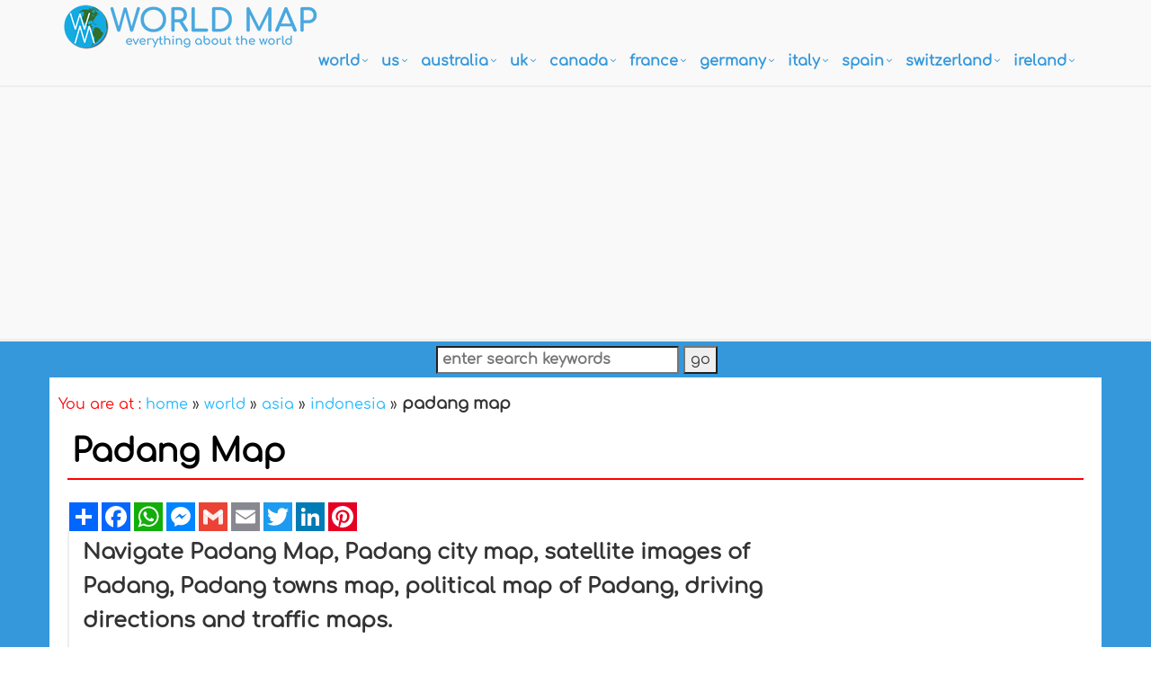

--- FILE ---
content_type: text/html
request_url: https://www.worldmap1.com/map/indonesia/padang-map.asp
body_size: 11581
content:
<!DOCTYPE html>
<!--[if IE 8]> <html lang="en" class="ie8"> <![endif]-->  
<!--[if IE 9]> <html lang="en" class="ie9"> <![endif]-->  
<!--[if !IE]><!--> <html lang="en"> <!--<![endif]-->  
<head><script async src="https://pagead2.googlesyndication.com/pagead/js/adsbygoogle.js?client=ca-pub-7545083052808381"
     crossorigin="anonymous"></script><!-- Google tag (gtag.js) -->
<script async src="https://www.googletagmanager.com/gtag/js?id=G-RQYSPEMXRG"></script>
<script>
  window.dataLayer = window.dataLayer || [];
  function gtag(){dataLayer.push(arguments);}
  gtag('js', new Date());

  gtag('config', 'G-RQYSPEMXRG');
</script>

<!-- Google Tag Manager -->
<script>(function(w,d,s,l,i){w[l]=w[l]||[];w[l].push({'gtm.start':
new Date().getTime(),event:'gtm.js'});var f=d.getElementsByTagName(s)[0],
j=d.createElement(s),dl=l!='dataLayer'?'&l='+l:'';j.async=true;j.src=
'https://www.googletagmanager.com/gtm.js?id='+i+dl;f.parentNode.insertBefore(j,f);
})(window,document,'script','dataLayer','GTM-TNPMJ9');</script>
<!-- End Google Tag Manager --><title>Padang Map - Indonesia</title>
<META name="Description" content="Navigate Padang map, Padang city map, satellite images of Padang, Padang towns map, city map of Padang in Indonesia, driving directions and traffic maps.">
<meta http-equiv="Content-Type" content="text/html; charset=utf-8" />
<META name="robots" content="all">
<META name="robots" content="index,follow">
<meta name="robots" content="max-image-preview:large">
<link rel="icon" type="image/png" sizes="16x16" href="/favicon-16x16.png">
<link rel="stylesheet" href="/assets/plugins/bootstrap/css/bootstrap.min.css">
<link rel="stylesheet" href="/assets/css/pages/page_job_inner1.min.css">
<meta name="viewport" content="width=device-width, initial-scale=1.0">
<script async src="https://pagead2.googlesyndication.com/pagead/js/adsbygoogle.js"></script>
<script>
     (adsbygoogle = window.adsbygoogle || []).push({
          google_ad_client: "ca-pub-7545083052808381",
          enable_page_level_ads: true
     });
</script>
<meta property="fb:pages" content="2216348011924534" />
<script type="application/ld+json">
{
  "@context": "https://schema.org",
  "@graph": [

    {
      "@type": "Organization",
      "@id": "https://www.worldmap1.com/#organization",
      "name": "WorldMap1",
      "url": "https://www.worldmap1.com/",
      "logo": {
        "@type": "ImageObject",
        "url": "https://www.worldmap1.com/assets/img/world_map_logo.png",
        "width": 284,
        "height": 50
      },
      "sameAs": [
        "https://www.youtube.com/@WorldGuide",
        "https://www.facebook.com/WorldMapCom",
        "https://www.instagram.com/worldmap1/",
        "https://x.com/worldmap1com",
		"https://www.pinterest.com/worldmap1/",
		"https://www.linkedin.com/in/worldmap1"
      ]
    },

    {
      "@type": ["Article","BlogPosting"],
      "@id": "https://www.worldmap1.com/map/indonesia/padang-map.asp#article",
      "mainEntityOfPage": {
        "@type": "WebPage",
        "@id": "https://www.worldmap1.com/map/indonesia/padang-map.asp"
      },
      "headline": "Padang Map - Indonesia",
      "description": "Navigate Padang map, Padang city map, satellite images of Padang, Padang towns map, city map of Padang in Indonesia, driving directions and traffic maps.",
      "author": { "@id": "https://www.worldmap1.com/#organization" },
      "publisher": { "@id": "https://www.worldmap1.com/#organization" },
	  "datePublished": "2009-06-20T00:00:00+00:00",
      "dateModified": "2025-09-21T12:00:00+00:00",
      "inLanguage": "en",
      "keywords": [
        "padang map","padang maps","map of padang","padang towns map","padang city map","large padang map",
        "high-resolution padang map","where is padang on Indonesia map","traffic map of padang","road map of padang","driving directions map of padang"
      ]
    },

    {
      "@type": "City",
      "@id": "https://www.worldmap1.com/map/indonesia/padang-map.asp#city",
      "name": "Padang",
      "hasMap": "https://www.worldmap1.com/map/indonesia/padang-map.asp#map"
    },
	
	{
	  "@type": "Person",
	  "name": "Arif Çağrıcı",
	  "url": "https://www.worldmap1.com/arif-cagrici.asp",
	  "jobTitle": "Author",
	  "worksFor": {
		"@type": "Organization",
		"name": "WorldMap1",
		"url": "https://www.worldmap1.com/"
	  },
	  "description": "Author at WorldMap1 writing about Padang map, cities map, location on Asia map, road map, information, and travel guides.",
	  "knowsAbout": [
		"maps",
		"Padang map",
		"location on Asia map",
		"cities map",
		"travel guide"
	  ],
	  "sameAs": [
		"https://www.worldmap1.com/"
	  ]
	},

    {
      "@type": "BreadcrumbList",
      "@id": "https://www.worldmap1.com/map/indonesia/padang-map.asp#breadcrumbs",
      "itemListElement": [
        {
          "@type": "ListItem",
          "position": 1,
          "name": "home",
          "item": "https://www.worldmap1.com/"
        },
        {
          "@type": "ListItem",
          "position": 2,
          "name": "world",
          "item": "https://www.worldmap1.com/world-map.asp"
        },
        {
          "@type": "ListItem",
          "position": 3,
          "name": "asia",
          "item": "https://www.worldmap1.com/asia-map.asp"
        },
        {
          "@type": "ListItem",
          "position": 4,
          "name": "indonesia",
          "item": "https://www.worldmap1.com/indonesia-map.asp"
        },
        {
          "@type": "ListItem",
          "position": 5,
          "name": "padang",
          "item": "https://www.worldmap1.com/map/indonesia/padang-map.asp"
        }
      ]
    },

    {
      "@type": "LocalBusiness",
      "@id": "https://www.worldmap1.com/#localbusiness",
      "name": "WorldMap1",
      "url": "https://www.worldmap1.com/",
      "image": "https://www.worldmap1.com/map/world/countries/The%20Blue%20Marble%20-%20The%20World.jpg",
      "description": "Online provider of high-resolution maps and geographic information for countries and regions worldwide.",
      "telephone": "+358 44 230 0982",
	  "email": "hello@worldmap1.com",
      "priceRange": "$$",
      "areaServed": "Worldwide",
      "address": {
        "@type": "PostalAddress",
        "streetAddress": "—",
        "addressLocality": "—",
        "addressRegion": "—",
        "postalCode": "—",
        "addressCountry": "US"
      },
      "openingHoursSpecification": [
        {
          "@type": "OpeningHoursSpecification",
          "dayOfWeek": ["Monday","Tuesday","Wednesday","Thursday","Friday"],
          "opens": "09:00",
          "closes": "17:00"
        }
      ],
      "hasMap": "https://maps.google.com/?q=WorldMap1"
    },

    {
      "@type": "FAQPage",
      "@id": "https://www.worldmap1.com/padang-map.asp#faq",
      "mainEntity": [
        {
          "@type": "Question",
          "name": "Can I download a high-resolution map of  Padang ?",
          "acceptedAnswer": {
            "@type": "Answer",
            "text": "Yes. Download high-resolution political and physical maps of Padang for personal or educational use. Redistribution is subject to the terms of our license."
          }
        }
      ]
    }

  ]
}
</script>
<link rel="canonical" href="https://www.worldmap1.com/map/indonesia/padang-map.asp" />
<meta property="og:locale" content="en_US" />
<meta property="og:type" content="article" />
<meta property="og:title" content="Padang Map - Indonesia" />
<meta property="og:description" content="Navigate Padang map, Padang city map, satellite images of Padang, Padang towns map, city map of Padang in Indonesia, driving directions and traffic maps." />
<meta property="og:url" content="https://www.worldmap1.com/map/indonesia/padang-map.asp" />
<meta property="og:site_name" content="WorldMap1.com - World Maps & Guides" />
<meta property="article:publisher" content="https://www.facebook.com/WorldMapCom" />
</head>
<body onLoad="initialize()"><!-- Google Tag Manager (noscript) -->
<noscript><iframe src="https://www.googletagmanager.com/ns.html?id=GTM-TNPMJ9"
height="0" width="0" style="display:none;visibility:hidden"></iframe></noscript>
<!-- End Google Tag Manager (noscript) -->
<div class="wrapper" style="overflow:hidden; margin-bottom:-20px;">
	<script type="application/ld+json">
{
	"@context": "http://schema.org",
	"@type": "WebSite",
	"name": "WorldMap1",
	"potentialAction": {
		"@type": "SearchAction",
		"target": "https:\/\/www.worldmap1.com\/search-image.asp?q={search_term_string}",
		"query-input": "required name=search_term_string"
	},
	"url": "https:\/\/www.worldmap1.com"
}
</script>
<div class="header">
    <div class="navbar navbar-default mega-menu" role="navigation" style="padding:10px 0px 10px 0px;">
        <div class="container">
            <div class="navbar-header">
                <button type="button" class="navbar-toggle" data-toggle="collapse" data-target=".navbar-responsive-collapse">
                    <span class="sr-only">Toggle navigation</span>
                    <span class="fa fa-bars"></span>
                </button>
                <a href="/default.asp"><img src="/assets/img/world_map_logo.png" alt="World Map Logo" style="margin-top:-5px;" width="284" height="50"></a>
            </div>
            <div class="collapse navbar-collapse navbar-responsive-collapse">
                <ul class="nav navbar-nav" style="padding-left:2px; ">
                    <li class="dropdown mega-menu-fullwidth">
						<a href="/world.asp" class="dropdown-toggle" data-toggle="dropdown" style="padding-left:0px; padding-right:24px; font-size:16px;">world</a>
                        <ul class="dropdown-menu">
                            <li>
                                <div class="mega-menu-content disable-icons">
                                    <div class="container">
                                        <div class="row equal-height">
                                            <div class="col-md-3 equal-height-in">
                                                <ul class="list-unstyled equal-height-list">
                                                	<li><a href="/world-map.asp" style="font-weight:bold; color:#0064FF;"><i class="fa fa-chevron-circle-right" style="font-weight:bold; color:#0064FF;"></i>WORLD MAP</a></li>
                                                    <li><a href="/map-of-the-world.asp"><i class="fa fa-chevron-circle-right"></i> Map of the World</a></li>
                                                    <li><a href="/more-world-map.asp"><i class="fa fa-chevron-circle-right"></i> More World Maps</a></li>
                                                    <li><a href="/world-maps.asp"><i class="fa fa-chevron-circle-right"></i> World Maps</a></li>
                                                </ul>
                                            </div>
                                            <div class="col-md-3 equal-height-in">
                                                <ul class="list-unstyled equal-height-list">
                                                    <li><a href="/map-of-world.asp"><i class="fa fa-chevron-circle-right"></i> Map of World</a></li>
                                                    <li><a href="/world-political-map.asp"><i class="fa fa-chevron-circle-right"></i> World Poltical Map</a></li>
                                                    <li><a href="/north-america-map.asp"><i class="fa fa-chevron-circle-right"></i> North America Map</a></li>
                                                    <li><a href="/map-north-america.asp"><i class="fa fa-chevron-circle-right"></i> Map of North America</a></li>
                                                </ul>
                                            </div>
                                            <div class="col-md-3 equal-height-in">
                                                <ul class="list-unstyled equal-height-list">
                                                    <li><a href="/europe-map.asp"><i class="fa fa-chevron-circle-right"></i> Europe Map</a></li>
                                                    <li><a href="/asia-map.asp"><i class="fa fa-chevron-circle-right"></i> Asia Map</a></li>
                                                    <li><a href="/south-america-map.asp"><i class="fa fa-chevron-circle-right"></i> South America Map</a></li>
                                                    <li><a href="/africa-map.asp"><i class="fa fa-chevron-circle-right"></i> Africa Map</a></li>
                                                </ul>    
                                            </div>
                                            <div class="col-md-3 equal-height-in">
                                                <ul class="list-unstyled equal-height-list">
                                                    <li><a href="/oceania-map.asp"><i class="fa fa-chevron-circle-right"></i> Ocenia Map</a></li>
                                                    <li><a href="/united-states-map.asp"><i class="fa fa-chevron-circle-right"></i> United States Map</a></li>
                                                    <li><a href="/united-kingdom-map.asp"><i class="fa fa-chevron-circle-right"></i> United Kingdom Map</a></li>
                                                    <li><a href="/world-largest-cities-map.asp"><i class="fa fa-chevron-circle-right"></i> World Largest Cities Map</a></li>
                                                </ul>    
                                            </div>
                                        </div>
                                    </div>    
                                </div>    
                            </li>
                        </ul>
                    </li>
                    <li class="dropdown mega-menu-fullwidth">
                        <a href="/united-states.asp" class="dropdown-toggle" data-toggle="dropdown" style="padding-left:0px; padding-right:24px; font-size:16px;">US</a>
                        <ul class="dropdown-menu">
                            <li>
                                <div class="mega-menu-content disable-icons">
                                    <div class="container">
                                        <div class="row equal-height">
                                            <div class="col-md-3 equal-height-in">
                                                <ul class="list-unstyled equal-height-list">
                                                    <li><a href="/usa-map.asp" style="font-weight:bold; color:#0064FF;"><i class="fa fa-chevron-circle-right" style="font-weight:bold; color:#0064FF;"></i>USA MAP</a></li>
                                                    <li><a href="/us-map.asp"><i class="fa fa-chevron-circle-right"></i> US Map</a></li>
                                                    <li><a href="/map-usa.asp"><i class="fa fa-chevron-circle-right"></i> Map USA</a></li>
                                                    <li><a href="/usa-maps.asp"><i class="fa fa-chevron-circle-right"></i> United States Maps</a></li>
                                                </ul>
                                            </div>
                                            <div class="col-md-3 equal-height-in">
                                                <ul class="list-unstyled equal-height-list">
                                                	<li><a href="/map/united-states/us-largest-cities-map.asp"><i class="fa fa-chevron-circle-right"></i> US Largest Cities Map</a></li>
                                                	<li><a href="/map/united-states/california-map.asp"><i class="fa fa-chevron-circle-right"></i> California Map</a></li>
                                                    <li><a href="/map/united-states/new-york-map.asp"><i class="fa fa-chevron-circle-right"></i> New York Map</a></li>
                                                    <li><a href="/map/united-states/florida-map.asp"><i class="fa fa-chevron-circle-right"></i> Florida Map</a></li>
                                                </ul>                                
                                            </div>
                                            <div class="col-md-3 equal-height-in">
                                                <ul class="list-unstyled equal-height-list">
                                                    <li><a href="/map/united-states/illinois-map.asp"><i class="fa fa-chevron-circle-right"></i> Illinois Map</a></li>
                                                    <li><a href="/map/united-states/texas-map.asp"><i class="fa fa-chevron-circle-right"></i> Texas Map</a></li>
                                                    <li><a href="/map/united-states/georgia-map.asp"><i class="fa fa-chevron-circle-right"></i> Georgia Map</a></li>
                                                    <li><a href="/map/united-states/new-jersey-map.asp"><i class="fa fa-chevron-circle-right"></i> New Jersey Map</a></li>
                                                    
                                                </ul>    
                                            </div>
                                            <div class="col-md-3 equal-height-in">
                                                <ul class="list-unstyled equal-height-list">
                                                	<li><a href="/map/united-states/north-carolina-map.asp"><i class="fa fa-chevron-circle-right"></i> North Carolina Map</a></li>
                                                    <li><a href="/map/united-states/pennsylvania-map.asp"><i class="fa fa-chevron-circle-right"></i> Pennsylvania Map</a></li>
                                                    <li><a href="/map/united-states/ohio-map.asp"><i class="fa fa-chevron-circle-right"></i> Ohio Map</a></li>
                                                    <li><a href="/map/united-states/michigan-map.asp"><i class="fa fa-chevron-circle-right"></i> Michigan Map</a></li>
                                                </ul>    
                                            </div>
                                        </div>
                                    </div>    
                                </div>    
                            </li>
                        </ul>
                    </li>
                    <li class="dropdown mega-menu-fullwidth">
                        <a href="/australia.asp" class="dropdown-toggle" data-toggle="dropdown" style="padding-left:0px; padding-right:24px; font-size:16px;">australia</a>
                        <ul class="dropdown-menu">
                            <li>
                                <div class="mega-menu-content disable-icons">
                                    <div class="container">
                                        <div class="row equal-height">
                                            <div class="col-md-3 equal-height-in">
                                                <ul class="list-unstyled equal-height-list">
                                                	<li><a href="/australia-map.asp" style="font-weight:bold; color:#0064FF;"><i class="fa fa-chevron-circle-right" style="font-weight:bold; color:#0064FF;"></i>AUSTRALIA MAP</a></li>
                                                    <li><a href="/map/australia/sydney-map.asp"><i class="fa fa-chevron-circle-right"></i> Sydney Map</a></li>
                                                    <li><a href="/map/australia/melbourne-map.asp"><i class="fa fa-chevron-circle-right"></i> Melbourne Map</a></li>
                                                    <li><a href="/map/australia/brisbane-map.asp"><i class="fa fa-chevron-circle-right"></i> Brisbane Map</a></li>
                                                </ul>
                                            </div>
                                            <div class="col-md-3 equal-height-in">
                                                <ul class="list-unstyled equal-height-list">
                                                    <li><a href="/map/australia/perth-map.asp"><i class="fa fa-chevron-circle-right"></i> Perth Map</a></li>
                                                    <li><a href="/map/australia/adelaide-map.asp"><i class="fa fa-chevron-circle-right"></i> Adelaide Map</a></li>
                                                    <li><a href="/map/australia/gold-coast-map.asp"><i class="fa fa-chevron-circle-right"></i> Gold Coast Map</a></li>
                                                    <li><a href="/map/australia/canberra-map.asp"><i class="fa fa-chevron-circle-right"></i> Canberra Map</a></li>
                                                </ul>                                
                                            </div>
                                            <div class="col-md-3 equal-height-in">
                                                <ul class="list-unstyled equal-height-list">
                                                    <li><a href="/map/australia/newcastle-australia-map.asp"><i class="fa fa-chevron-circle-right"></i> Newcastle Australia Map</a></li>
                                                    <li><a href="/map/australia/central-coast-map.asp"><i class="fa fa-chevron-circle-right"></i> Central Coast Map</a></li>
                                                    <li><a href="/map/australia/wollongong-map.asp"><i class="fa fa-chevron-circle-right"></i> Wollongong Map</a></li>
                                                    <li><a href="/map/australia/sunshine-coast-map.asp"><i class="fa fa-chevron-circle-right"></i> Sunshine Coast Map</a></li>
                                                </ul>    
                                            </div>
                                            <div class="col-md-3 equal-height-in">
                                                <ul class="list-unstyled equal-height-list">
                                                    <li><a href="/map/australia/geelong-map.asp"><i class="fa fa-chevron-circle-right"></i> Geelong Map</a></li>
                                                    <li><a href="/map/australia/townsville-map.asp"><i class="fa fa-chevron-circle-right"></i> Townsville Map</a></li>
                                                    <li><a href="/map/australia/hobart-map.asp"><i class="fa fa-chevron-circle-right"></i> Hobart Map</a></li>
                                                    <li><a href="/map/australia/gosford-map.asp"><i class="fa fa-chevron-circle-right"></i> Gosford Map</a></li>
                                                </ul>    
                                            </div>
                                        </div>
                                    </div>    
                                </div>    
                            </li>
                        </ul>
                    </li>
                    <li class="dropdown mega-menu-fullwidth">
                        <a href="/united-kingdom.asp" class="dropdown-toggle" data-toggle="dropdown" style="padding-left:0px; padding-right:24px; font-size:16px;">UK</a>
                        <ul class="dropdown-menu">
                            <li>
                                <div class="mega-menu-content disable-icons">
                                    <div class="container">
                                        <div class="row equal-height">
                                            <div class="col-md-3 equal-height-in">
                                                <ul class="list-unstyled equal-height-list">
                                                	<li><a href="/uk-map.asp" style="font-weight:bold; color:#0064FF;"><i class="fa fa-chevron-circle-right" style="font-weight:bold; color:#0064FF;"></i>UK MAP</a></li>
                                                    <li><a href="/map/united-kingdom/London-map.asp"><i class="fa fa-chevron-circle-right"></i> London Map</a></li>
                                                    <li><a href="/map/united-kingdom/Manchester-map.asp"><i class="fa fa-chevron-circle-right"></i> Manchester Map</a></li>
                                                    <li><a href="/map/united-kingdom/Liverpool-map.asp"><i class="fa fa-chevron-circle-right"></i> Liverpool Map</a></li>
                                                </ul>
                                            </div>
                                            <div class="col-md-3 equal-height-in">
                                                <ul class="list-unstyled equal-height-list">
                                                    <li><a href="/map/united-kingdom/Aberdeen-map.asp"><i class="fa fa-chevron-circle-right"></i> Aberdeen Map</a></li>
                                                    <li><a href="/map/united-kingdom/Belfast-map.asp"><i class="fa fa-chevron-circle-right"></i> Belfast Map</a></li>
                                                    <li><a href="/map/united-kingdom/Birmingham-map.asp"><i class="fa fa-chevron-circle-right"></i> Birmingham Map</a></li>
                                                    <li><a href="/map/united-kingdom/Blackburn-map.asp"><i class="fa fa-chevron-circle-right"></i> Blackburn Map</a></li>
                                                </ul>                                
                                            </div>
                                            <div class="col-md-3 equal-height-in">
                                                <ul class="list-unstyled equal-height-list">
                                                    <li><a href="/map/united-kingdom/Bolton-map.asp"><i class="fa fa-chevron-circle-right"></i> Bolton Map</a></li>
                                                    <li><a href="/map/united-kingdom/Bradford-map.asp"><i class="fa fa-chevron-circle-right"></i> Bradford Map</a></li>
                                                    <li><a href="/map/united-kingdom/Bristol-map.asp"><i class="fa fa-chevron-circle-right"></i> Bristol Map</a></li>
                                                    <li><a href="/map/united-kingdom/Cardiff-map.asp"><i class="fa fa-chevron-circle-right"></i> Cardiff Map</a></li>
                                                    <li><a href="/map/united-kingdom/Coventry-map.asp"><i class="fa fa-chevron-circle-right"></i> Coventry Map</a></li>
                                                </ul>    
                                            </div>
                                            <div class="col-md-3 equal-height-in">
                                                <ul class="list-unstyled equal-height-list">
                                                   <li><a href="/map/united-kingdom/Derby-map.asp"><i class="fa fa-chevron-circle-right"></i> Derby Map</a></li>
                                                    <li><a href="/map/united-kingdom/Edinburgh-map.asp"><i class="fa fa-chevron-circle-right"></i> Edinburgh Map</a></li>
                                                    <li><a href="/map/united-kingdom/Glasgow-map.asp"><i class="fa fa-chevron-circle-right"></i> Glasgow Map</a></li>
                                                    <li><a href="/map/united-kingdom/Coventry-map.asp"><i class="fa fa-chevron-circle-right"></i> Coventry Map</a></li>
                                                </ul>    
                                            </div>
                                        </div>
                                    </div>    
                                </div>    
                            </li>
                        </ul>
                    </li>
                    <li class="dropdown mega-menu-fullwidth">
                        <a href="/canada.asp" class="dropdown-toggle" data-toggle="dropdown" style="padding-left:0px; padding-right:24px; font-size:16px;">canada</a>
                        <ul class="dropdown-menu">
                            <li>
                                <div class="mega-menu-content disable-icons">
                                    <div class="container">
                                        <div class="row equal-height">
                                            <div class="col-md-3 equal-height-in">
                                                <ul class="list-unstyled equal-height-list">
                                                	<li><a href="/canada-maps.asp" style="font-weight:bold; color:#0064FF;"><i class="fa fa-chevron-circle-right" style="font-weight:bold; color:#0064FF;"></i>CANADA MAP</a></li>
                                                    <li><a href="/map/canada/toronto-map.asp"><i class="fa fa-chevron-circle-right"></i> Toronto Map</a></li>
                                                    <li><a href="/map/canada/montreal-map.asp"><i class="fa fa-chevron-circle-right"></i> Montreal Map</a></li>
                                                    <li><a href="/map/canada/vancouver-map.asp"><i class="fa fa-chevron-circle-right"></i> Vancouver Map</a></li>
                                                </ul>
                                            </div>
                                            <div class="col-md-3 equal-height-in">
                                                <ul class="list-unstyled equal-height-list">
                                                    <li><a href="/map/canada/calgary-map.asp"><i class="fa fa-chevron-circle-right"></i> Calgary Map</a></li>
                                                    <li><a href="/map/canada/edmonton-map.asp"><i class="fa fa-chevron-circle-right"></i> Edmonton Map</a></li>
                                                    <li><a href="/map/canada/ottawa-map.asp"><i class="fa fa-chevron-circle-right"></i> Ottawa Map</a></li>
                                                    <li><a href="/map/canada/quebec-city-map.asp"><i class="fa fa-chevron-circle-right"></i> Quebec City Map</a></li>
                                                </ul>                                
                                            </div>
                                            <div class="col-md-3 equal-height-in">
                                                <ul class="list-unstyled equal-height-list">
                                                    <li><a href="/map/canada/winnipeg-map.asp"><i class="fa fa-chevron-circle-right"></i> Winnipeg Map</a></li>
                                                    <li><a href="/map/canada/kitchener-map.asp"><i class="fa fa-chevron-circle-right"></i> Kitchener Map</a></li>
                                                    <li><a href="/map/canada/london-map.asp"><i class="fa fa-chevron-circle-right"></i> London Map</a></li>
                                                    <li><a href="/map/canada/victoria-map.asp"><i class="fa fa-chevron-circle-right"></i> Victoria Map</a></li>
                                                </ul>    
                                            </div>
                                            <div class="col-md-3 equal-height-in">
                                                <ul class="list-unstyled equal-height-list">
                                                    <li><a href="/map/canada/halifax-map.asp"><i class="fa fa-chevron-circle-right"></i> Halifax Map</a></li>
                                                    <li><a href="/map/canada/oshawa-map.asp"><i class="fa fa-chevron-circle-right"></i> Oshawa Map</a></li>
                                                    <li><a href="/map/canada/windsor-map.asp"><i class="fa fa-chevron-circle-right"></i> Windsor Map</a></li>
                                                    <li><a href="/map/canada/st.-catharines-map.asp"><i class="fa fa-chevron-circle-right"></i> St. Catharines Map</a></li>
                                                </ul>    
                                            </div>
                                        </div>
                                    </div>    
                                </div>    
                            </li>
                        </ul>
                    </li>
                    <li class="dropdown mega-menu-fullwidth">
                        <a href="/france.asp" class="dropdown-toggle" data-toggle="dropdown" style="padding-left:0px; padding-right:24px; font-size:16px;">france</a>
                        <ul class="dropdown-menu">
                            <li>
                                <div class="mega-menu-content disable-icons">
                                    <div class="container">
                                        <div class="row equal-height">
                                            <div class="col-md-3 equal-height-in">
                                                <ul class="list-unstyled equal-height-list">
                                                	<li><a href="/france-map.asp" style="font-weight:bold; color:#0064FF;"><i class="fa fa-chevron-circle-right" style="font-weight:bold; color:#0064FF;"></i>FRANCE MAP</a></li>
                                                    <li><a href="/map/france/paris-map.asp"><i class="fa fa-chevron-circle-right"></i> Paris Map</a></li>
                                                    <li><a href="/map/france/marseille-map.asp"><i class="fa fa-chevron-circle-right"></i> Marseille Map</a></li>
                                                    <li><a href="/map/france/lyon-map.asp"><i class="fa fa-chevron-circle-right"></i> Lyon Map</a></li>
                                                </ul>
                                            </div>
                                            <div class="col-md-3 equal-height-in">
                                                <ul class="list-unstyled equal-height-list">
                                                    <li><a href="/map/france/toulouse-map.asp"><i class="fa fa-chevron-circle-right"></i> Toulouse Map</a></li>
                                                    <li><a href="/map/france/nice-map.asp"><i class="fa fa-chevron-circle-right"></i> Nice Map</a></li>
                                                    <li><a href="/map/france/nantes-map.asp"><i class="fa fa-chevron-circle-right"></i> Nantes Map</a></li>
                                                    <li><a href="/map/france/strasbourg-map.asp"><i class="fa fa-chevron-circle-right"></i> Strasbourg Map</a></li>
                                                </ul>                                
                                            </div>
                                            <div class="col-md-3 equal-height-in">
                                                <ul class="list-unstyled equal-height-list">
                                                    <li><a href="/map/france/montpellier-map.asp"><i class="fa fa-chevron-circle-right"></i> Montpellier Map</a></li>
                                                    <li><a href="/map/france/bordeaux-map.asp"><i class="fa fa-chevron-circle-right"></i> Bordeaux Map</a></li>
                                                    <li><a href="/map/france/rennes-map.asp"><i class="fa fa-chevron-circle-right"></i> Rennes Map</a></li>
                                                    <li><a href="/map/france/le-havre-map.asp"><i class="fa fa-chevron-circle-right"></i> Le Havre Map</a></li>
                                                </ul>    
                                            </div>
                                            <div class="col-md-3 equal-height-in">
                                                <ul class="list-unstyled equal-height-list">
                                                    <li><a href="/map/france/lille-map.asp"><i class="fa fa-chevron-circle-right"></i> Lille Map</a></li>
                                                    <li><a href="/map/france/saint-etienne-map.asp"><i class="fa fa-chevron-circle-right"></i> Saint Etienne Map</a></li>
                                                    <li><a href="/map/france/toulon-map.asp"><i class="fa fa-chevron-circle-right"></i> Toulon Map</a></li>
                                                    <li><a href="/map/france/reims-map.asp"><i class="fa fa-chevron-circle-right"></i> Reims Map</a></li>
                                                </ul>    
                                            </div>
                                        </div>
                                    </div>    
                                </div>    
                            </li>
                        </ul>
                    </li>
                    <li class="dropdown mega-menu-fullwidth">
                        <a href="/germany.asp" class="dropdown-toggle" data-toggle="dropdown" style="padding-left:0px; padding-right:24px; font-size:16px;">germany</a>
                        <ul class="dropdown-menu">
                            <li>
                                <div class="mega-menu-content disable-icons">
                                    <div class="container">
                                        <div class="row equal-height">
                                            <div class="col-md-3 equal-height-in">
                                                <ul class="list-unstyled equal-height-list">
                                                	<li><a href="/germany-map.asp" style="font-weight:bold; color:#0064FF;"><i class="fa fa-chevron-circle-right" style="font-weight:bold; color:#0064FF;"></i>GERMANY MAP</a></li>
                                                    <li><a href="/map/germany/berlin-map.asp"> <i class="fa fa-chevron-circle-right"></i> Berlin Map</a></li>
                                                    <li><a href="/map/germany/hamburg-map.asp"> <i class="fa fa-chevron-circle-right"></i> Hamburg Map</a></li>
                                                    <li><a href="/map/germany/munchen-map.asp"> <i class="fa fa-chevron-circle-right"></i> Munchen Map</a></li>
                                                </ul>
                                            </div>
                                            <div class="col-md-3 equal-height-in">
                                                <ul class="list-unstyled equal-height-list">
                                                    <li><a href="/map/germany/koln-map.asp"> <i class="fa fa-chevron-circle-right"></i> Koln Map</a></li>
                                                    <li><a href="/map/germany/frankfurt-map.asp"> <i class="fa fa-chevron-circle-right"></i> Frankfurt Map</a></li>
                                                    <li><a href="/map/germany/stuttgart-map.asp"> <i class="fa fa-chevron-circle-right"></i> Stuttgart Map</a></li>
                                                    <li><a href="/map/germany/dortmund-map.asp"> <i class="fa fa-chevron-circle-right"></i> Dortmund Map</a></li>
                                                </ul>                                
                                            </div>
                                            <div class="col-md-3 equal-height-in">
                                                <ul class="list-unstyled equal-height-list">
                                                    <li><a href="/map/germany/essen-map.asp"> <i class="fa fa-chevron-circle-right"></i> Essen Map</a></li>
                                                    <li><a href="/map/germany/dusseldorf-map.asp"> <i class="fa fa-chevron-circle-right"></i> Dusseldorf Map</a></li>
                                                    <li><a href="/map/germany/bremen-map.asp"> <i class="fa fa-chevron-circle-right"></i> Bremen Map</a></li>
                                                    <li><a href="/map/germany/hannover-map.asp"> <i class="fa fa-chevron-circle-right"></i> Hannover Map</a></li>
                                                </ul>
                                            </div>
                                            <div class="col-md-3 equal-height-in">
                                                <ul class="list-unstyled equal-height-list">
                                                    <li><a href="/map/germany/leipzig-map.asp"> <i class="fa fa-chevron-circle-right"></i> Leipzig Map</a></li>
                                                    <li><a href="/map/germany/dresden-map.asp"> <i class="fa fa-chevron-circle-right"></i> Dresden Map</a></li>
                                                    <li><a href="/map/germany/nurnberg-map.asp"> <i class="fa fa-chevron-circle-right"></i> Nurnberg Map</a></li>
                                                    <li><a href="/map/germany/aachen-map.asp"> <i class="fa fa-chevron-circle-right"></i> Aachen Map</a></li>
                                                </ul>
                                            </div>
                                        </div>
                                    </div>    
                                </div>    
                            </li>
                        </ul>
                    </li>
                    <li class="dropdown mega-menu-fullwidth">
                        <a href="/italy.asp" class="dropdown-toggle" data-toggle="dropdown" style="padding-left:0px; padding-right:24px; font-size:16px;">italy</a>
                        <ul class="dropdown-menu">
                            <li>
                                <div class="mega-menu-content disable-icons">
                                    <div class="container">
                                        <div class="row equal-height">
                                            <div class="col-md-3 equal-height-in">
                                                <ul class="list-unstyled equal-height-list">
                                               		<li><a href="/italy-map.asp" style="font-weight:bold; color:#0064FF;"><i class="fa fa-chevron-circle-right" style="font-weight:bold; color:#0064FF;"></i>ITALY MAP</a></li>    
                                                    <li><a href="/map/italy/rome-map.asp"><i class="fa fa-chevron-circle-right"></i> Rome Map</a></li>
                                                    <li><a href="/map/italy/milan-map.asp"><i class="fa fa-chevron-circle-right"></i> Milan Map</a></li>
                                                    <li><a href="/map/italy/naples-map.asp"><i class="fa fa-chevron-circle-right"></i> Naples Map</a></li>
                                                </ul>
                                                </div>
                                                <div class="col-md-3 equal-height-in">
                                                <ul class="list-unstyled equal-height-list">
                                                    <li><a href="/map/italy/turin-map.asp"><i class="fa fa-chevron-circle-right"></i> Turin Map</a></li>
                                                    <li><a href="/map/italy/palermo-map.asp"><i class="fa fa-chevron-circle-right"></i> Palermo Map</a></li>
                                                    <li><a href="/map/italy/bari-map.asp"><i class="fa fa-chevron-circle-right"></i> Bari Map</a></li>
                                                    <li><a href="/map/italy/catania-map.asp"><i class="fa fa-chevron-circle-right"></i> Catania Map</a></li>
                                                </ul>                                
                                                </div>
                                                <div class="col-md-3 equal-height-in">
                                                <ul class="list-unstyled equal-height-list">
                                                    <li><a href="/map/italy/florence-map.asp"><i class="fa fa-chevron-circle-right"></i> Florence Map</a></li>
                                                    <li><a href="/map/italy/bologna-map.asp"><i class="fa fa-chevron-circle-right"></i> Bologna Map</a></li>
                                                    <li><a href="/map/italy/genoa-map.asp"><i class="fa fa-chevron-circle-right"></i> Genoa Map</a></li>
                                                    <li><a href="/map/italy/venice-map.asp"><i class="fa fa-chevron-circle-right"></i> Venice Map</a></li>
                                                </ul>
                                                </div>
                                                <div class="col-md-3 equal-height-in">
                                                <ul class="list-unstyled equal-height-list">
                                                    <li><a href="/map/italy/cagliari-map.asp"><i class="fa fa-chevron-circle-right"></i> Cagliari Map</a></li>
                                                    <li><a href="/map/italy/verona-map.asp"><i class="fa fa-chevron-circle-right"></i> Verona Map</a></li>
                                                    <li><a href="/map/italy/parma-map.asp"><i class="fa fa-chevron-circle-right"></i> Parma Map</a></li>
                                                    <li><a href="/map/italy/udine-map.asp"><i class="fa fa-chevron-circle-right"></i> Udine Map</a></li>
                                                </ul>
                                            </div>
                                        </div>
                                    </div>    
                                </div>    
                            </li>
                        </ul>
                    </li>
                    <li class="dropdown mega-menu-fullwidth">
                        <a href="/spain.asp" class="dropdown-toggle" data-toggle="dropdown" style="padding-left:0px; padding-right:24px; font-size:16px;">spain</a>
                        <ul class="dropdown-menu">
                            <li>
                                <div class="mega-menu-content disable-icons">
                                    <div class="container">
                                        <div class="row equal-height">
                                            <div class="col-md-3 equal-height-in">
                                                <ul class="list-unstyled equal-height-list">
                                                	<li><a href="/spain-map.asp" style="font-weight:bold; color:#0064FF;"><i class="fa fa-chevron-circle-right" style="font-weight:bold; color:#0064FF;"></i>SPAIN MAP</a></li>    
                                                    <li><a href="/map/spain/madrid-map.asp"><i class="fa fa-chevron-circle-right"></i> Madrid Map</a></li>		
                                                    <li><a href="/map/spain/barcelona-map.asp"><i class="fa fa-chevron-circle-right"></i> Barcelona Map</a></li>	
                                                    <li><a href="/map/spain/sevilla-map.asp"><i class="fa fa-chevron-circle-right"></i> Sevilla Map</a></li>	
                                                </ul>
                                            </div>
                                            <div class="col-md-3 equal-height-in">
                                                <ul class="list-unstyled equal-height-list">	
                                                    <li><a href="/map/spain/bilbao-map.asp"><i class="fa fa-chevron-circle-right"></i> Bilbao Map</a></li>	
                                                    <li><a href="/map/spain/cartagena-map.asp"><i class="fa fa-chevron-circle-right"></i> Cartagena Map</a></li>
                                                    <li><a href="/map/spain/badalona-map.asp"><i class="fa fa-chevron-circle-right"></i> Badalona Map</a></li>
                                                    <li><a href="/map/spain/cordoba-map.asp"><i class="fa fa-chevron-circle-right"></i> Cordoba Map</a></li>	
                                                </ul>                                
                                            </div>
                                            <div class="col-md-3 equal-height-in">
                                                <ul class="list-unstyled equal-height-list">		
                                                    <li><a href="/map/spain/elche-map.asp"><i class="fa fa-chevron-circle-right"></i> Elche Map</a></li>	
                                                    <li><a href="/map/spain/fuenlabrada-map.asp"><i class="fa fa-chevron-circle-right"></i> Fuenlabrada Map</a></li>		
                                                    <li><a href="/map/spain/gijon-map.asp"><i class="fa fa-chevron-circle-right"></i> Gijon Map</a></li>		
                                                    <li><a href="/map/spain/las-palmas-map.asp"><i class="fa fa-chevron-circle-right"></i> Las Palmas Map</a></li>
                                                </ul>
                                            </div>
                                            <div class="col-md-3 equal-height-in">
                                                <ul class="list-unstyled equal-height-list">		
                                                    <li><a href="/map/spain/l'hospitalet-map.asp"><i class="fa fa-chevron-circle-right"></i> L'Hospitalet Map</a></li>
                                                    <li><a href="/map/spain/alicante-map.asp"><i class="fa fa-chevron-circle-right"></i> Alicante Map</a></li>
                                                    <li><a href="/map/spain/murcia-map.asp"><i class="fa fa-chevron-circle-right"></i> Murcia Map</a></li>
                                                    <li><a href="/map/spain/palma-de-mallorca-map.asp"><i class="fa fa-chevron-circle-right"></i> Palma de Mallorca Map</a></li>
                                                </ul>
                                            </div>
                                        </div>
                                    </div>    
                                </div>    
                            </li>
                        </ul>
                    </li>
                    <li class="dropdown mega-menu-fullwidth">
                        <a href="/turkey.asp" class="dropdown-toggle" data-toggle="dropdown" style="padding-left:0px; padding-right:24px; font-size:16px;">switzerland</a>
                        <ul class="dropdown-menu">
                            <li>
                                <div class="mega-menu-content disable-icons">
                                    <div class="container">
                                        <div class="row equal-height">
                                            <div class="col-md-3 equal-height-in">
                                                <ul class="list-unstyled equal-height-list">
                                                	<li><a href="/switzerland-map.asp" style="font-weight:bold; color:#0064FF;"><i class="fa fa-chevron-circle-right" style="font-weight:bold; color:#0064FF;"></i>SWITZERLAND MAP</a></li>
                                                    <li><a href="https://www.worldmap1.com/map/switzerland/zurich-map.asp"><i class="fa fa-chevron-circle-right"></i> Zurich Map</a></li>
                                                    <li><a href="https://www.worldmap1.com/map/switzerland/geneva-map.asp"><i class="fa fa-chevron-circle-right"></i> Geneva Map</a></li>
                                                    <li><a href="https://www.worldmap1.com/map/switzerland/basel-map.asp"><i class="fa fa-chevron-circle-right"></i> Basel Map</a></li>
                                                </ul>
                                            </div>
                                            <div class="col-md-3 equal-height-in">
                                                <ul class="list-unstyled equal-height-list">
                                                    <li><a href="https://www.worldmap1.com/map/switzerland/bern-map.asp"><i class="fa fa-chevron-circle-right"></i> Bern Map</a></li>
                                                    <li><a href="https://www.worldmap1.com/map/switzerland/lausanne-map.asp"><i class="fa fa-chevron-circle-right"></i> Lausanne Map</a></li>
                                                    <li><a href="https://www.worldmap1.com/map/switzerland/winterthur-map.asp"><i class="fa fa-chevron-circle-right"></i> Winterthur Map</a></li>
                                                    <li><a href="https://www.worldmap1.com/map/switzerland/lucerne-map.asp"><i class="fa fa-chevron-circle-right"></i> Lucerne Map</a></li>
                                                </ul>
                                            </div>
                                            <div class="col-md-3 equal-height-in">
                                                <ul class="list-unstyled equal-height-list">
                                                    <li><a href="https://www.worldmap1.com/map/switzerland/st.-gallen-map.asp"><i class="fa fa-chevron-circle-right"></i> St. Gallen Map</a></li>
                                                    <li><a href="https://www.worldmap1.com/map/switzerland/lugano-map.asp"><i class="fa fa-chevron-circle-right"></i> Lugano Map</a></li>
                                                    <li><a href="https://www.worldmap1.com/map/switzerland/biel-bienne-map.asp"><i class="fa fa-chevron-circle-right"></i> Biel Bienne Map</a></li>
                                                    <li><a href="https://www.worldmap1.com/map/switzerland/thun-map.asp"><i class="fa fa-chevron-circle-right"></i> Thun Map</a></li>
                                                </ul>                                
                                            </div>
                                            <div class="col-md-3 equal-height-in">
                                                <ul class="list-unstyled equal-height-list">
                                                <li><a href="https://www.worldmap1.com/map/switzerland/köniz-map.asp"><i class="fa fa-chevron-circle-right"></i> Köniz Map</a></li>
                                                <li><a href="https://www.worldmap1.com/map/switzerland/la-chaux-e-fonds-map.asp"><i class="fa fa-chevron-circle-right"></i> La Chaux e Fonds Map</a></li>
                                                <li><a href="https://www.worldmap1.com/map/switzerland/schaffhausen-map.asp"><i class="fa fa-chevron-circle-right"></i> Schaffhausen Map</a></li>
                                                <li><a href="https://www.worldmap1.com/map/switzerland/fribourg-map.asp"><i class="fa fa-chevron-circle-right"></i> Fribourg Map</a></li>
                                                </ul>
                                            </div>
                                        </div>
                                    </div>    
                                </div>    
                            </li>
                        </ul>
                    </li>
                    <li class="dropdown mega-menu-fullwidth">
                        <a href="/ireland.asp" class="dropdown-toggle" data-toggle="dropdown" style="padding-left:0px; padding-right:24px; font-size:16px;">ireland</a>
                        <ul class="dropdown-menu">
                            <li>
                                <div class="mega-menu-content disable-icons">
                                    <div class="container">
                                        <div class="row equal-height">
                                            <div class="col-md-3 equal-height-in">
                                                <ul class="list-unstyled equal-height-list">
                                                	<li><a href="/ireland-map.asp" style="font-weight:bold; color:#0064FF;"><i class="fa fa-chevron-circle-right" style="font-weight:bold; color:#0064FF;"></i>IRELAND MAP</a></li>
                                                    <li><a href="/map/ireland/dublin-map.asp"><i class="fa fa-chevron-circle-right"></i> Dublin Map</a></li>
                                                    <li><a href="/map/ireland/belfast-map.asp"><i class="fa fa-chevron-circle-right"></i> Belfast Map</a></li>
                                                    <li><a href="/map/ireland/cork-map.asp"><i class="fa fa-chevron-circle-right"></i> Cork Map</a></li>
                                                </ul>
                                            </div>
                                            <div class="col-md-3 equal-height-in">
                                                <ul class="list-unstyled equal-height-list">
                                                    <li><a href="/map/ireland/limerick-map.asp"><i class="fa fa-chevron-circle-right"></i> Limerick Map</a></li>
                                                    <li><a href="/map/ireland/derry-map.asp"><i class="fa fa-chevron-circle-right"></i> Derry Map</a></li>
                                                    <li><a href="/map/ireland/galway-map.asp"><i class="fa fa-chevron-circle-right"></i> Galway Map</a></li>
                                                    <li><a href="/map/ireland/craigavon-map.asp"><i class="fa fa-chevron-circle-right"></i> Craigavon Map</a></li>
                                                </ul>
                                            </div>
                                            <div class="col-md-3 equal-height-in">
                                                <ul class="list-unstyled equal-height-list">
                                                    <li><a href="/map/ireland/waterford-map.asp"><i class="fa fa-chevron-circle-right"></i> Waterford Map</a></li>
                                                    <li><a href="/map/ireland/drogheda-map.asp"><i class="fa fa-chevron-circle-right"></i> Drogheda Map</a></li>
                                                    <li><a href="/map/ireland/dundalk-map.asp"><i class="fa fa-chevron-circle-right"></i> Dundalk Map</a></li>
                                                    <li><a href="/map/ireland/lucan-map.asp"><i class="fa fa-chevron-circle-right"></i> Lucan Map</a></li>
                                                </ul>                                
                                            </div>
                                            <div class="col-md-3 equal-height-in">
                                                <ul class="list-unstyled equal-height-list">
                                                    <li><a href="/map/ireland/wexford-map.asp"><i class="fa fa-chevron-circle-right"></i> Wexford Map</a></li>
                                                    <li><a href="/map/united-kingdom/Oxford-map.asp"><i class="fa fa-chevron-circle-right"></i> Oxford Map</a></li>
                                                    <li><a href="/map/united-kingdom/Peterborough-map.asp"><i class="fa fa-chevron-circle-right"></i> Peterborough Map</a></li>
                                                    <li><a href="/map/united-kingdom/Plymouth-map.asp"><i class="fa fa-chevron-circle-right"></i> Plymouth Map</a></li>
                                                </ul>
                                            </div>
                                        </div>
                                    </div>    
                                </div>    
                            </li>
                        </ul>
                    </li>
                </ul>
            </div>
        </div>    
    </div>
</div>
<div style="clear:both;" align="center"><script async src="https://pagead2.googlesyndication.com/pagead/js/adsbygoogle.js?client=ca-pub-7545083052808381"
     crossorigin="anonymous"></script>
<!-- Responsive -->
<ins class="adsbygoogle"
     style="display:block"
     data-ad-client="ca-pub-7545083052808381"
     data-ad-slot="9012396548"
     data-ad-format="auto"
     data-full-width-responsive="true"></ins>
<script>
     (adsbygoogle = window.adsbygoogle || []).push({});
</script></div>
    <div style="clear:both;"><div class="job-description">
    <div class="container content" style="margin-bottom:-50px;">
        <div class="row" style="margin-top:0px;">
            <div class="col-md-13" style="background-color: rgb(255, 255, 255); height: auto !important;">
                <div class="left-inner">
	                <div style="margin:-55px 0px 20px 0px; width:100%; height:30px;" align="center">
                    <form action="/search-image.asp">
                    <input type="hidden" name="cx" value="010698415137595341208:s6a7rkmduec" />
                    <input type="hidden" name="cof" value="FORID:10" />
                    <input type="hidden" name="ie" value="windows-1252" />
                    <input type="text" name="q" maxLength="270" style="width:270px; margin-left:3px; padding-left:5px; color:#999999; font-weight:bold;" placeholder="enter search keywords">
                    <INPUT type="submit" value="go">
                    </form>
                    </div>
                    <div style="clear:both;"></div>
					<div class="breadcrumbs">
					<span style="color:#FF0000;">You are at : </span>
					<a href="/default.asp">home</a> &raquo; 
                    <a href="/world-map.asp">world</a> &raquo; 
					<a href="/asia-map.asp">asia</a> &raquo; 
					<a href="/indonesia-map.asp">indonesia</a> &raquo; 
					<span style="font-weight:800; font-size:18px">padang map</span>
					</div>
                    <div style="clear:both;"></div>
                    <div class="headline" style="border-bottom:2px solid #FF0000;margin-top:0px;"><h1>Padang Map</h1></div>
                    <div style="clear:both;width:100%;">
					<!-- AddToAny BEGIN -->
                    <div class="a2a_kit a2a_kit_size_32 a2a_default_style">
                    <a class="a2a_dd" href="https://www.addtoany.com/share"></a>
                    <a class="a2a_button_facebook"></a>
                    <a class="a2a_button_whatsapp"></a>
                    <a class="a2a_button_facebook_messenger"></a>
                    <a class="a2a_button_google_gmail"></a>
                    <a class="a2a_button_email"></a>
                    <a class="a2a_button_twitter"></a>
                    <a class="a2a_button_linkedin"></a>
                    <a class="a2a_button_pinterest"></a>
                    </div>
                    <script async src="https://static.addtoany.com/menu/page.js"></script>
                    <!-- AddToAny END -->
					</div>
                    <blockquote class="margin-bottom-30" style="font-size:24px;"><div class="GoogleAd_336x280_Right"><script async src="https://pagead2.googlesyndication.com/pagead/js/adsbygoogle.js?client=ca-pub-7545083052808381"
     crossorigin="anonymous"></script>
<!-- 336x280, oluşturulma 19.04.2008 -->
<ins class="adsbygoogle"
     style="display:inline-block;width:336px;height:280px"
     data-ad-client="ca-pub-7545083052808381"
     data-ad-slot="9972195189"></ins>
<script>
     (adsbygoogle = window.adsbygoogle || []).push({});
</script></div><strong>Navigate Padang Map, Padang city map, satellite images of Padang, Padang towns map, political map of Padang, driving directions and traffic maps.<br><br>
                    For more >> <a href="/indonesia-map.asp">Indonesia Maps</a><br />
                    For more info >> <a href="/indonesia.asp">Indonesia</a>
                    </strong>
                    </blockquote>
                    <div style="clear:both;"></div>
                    <div class="profile-body margin-bottom-20">
                        <div class="tab-v1">
                            <ul class="nav nav-justified nav-tabs">
                                <li class="active"><a data-toggle="tab" href="#icerik_detayi"><strong>Content Detail</strong></a></li>
                                <li><a data-toggle="tab" href="#baglantilar"><strong>Indonesia's Largest Cities</strong></a></li>
                            </ul>        
                            <div class="tab-content" style="border:solid 1px #DDD; padding:3px; overflow:hidden;">
                                <div id="icerik_detayi" class="profile-edit tab-pane fade in active">
                                    <div class="GoogleAd_300x250Left"><script async src="//pagead2.googlesyndication.com/pagead/js/adsbygoogle.js"></script>
<!-- 300x250, oluşturulma 27.01.2008 -->
<ins class="adsbygoogle"
	 style="display:inline-block;width:300px;height:250px"
	 data-ad-client="ca-pub-7545083052808381"
	 data-ad-slot="5659673623"></ins>
<script>
(adsbygoogle = window.adsbygoogle || []).push({});
</script></div>
                                    <h2>Padang Map FQA</h2>
                                    <h3>Can I download a high-resolution map of  Padang ?</h3>
                                    Yes. Download high-resolution political and physical maps of Padang for personal or educational use. Redistribution is subject to the terms of our license.
                                    <div style="clear:both;"><br /></div>
                                    With interactive Padang Map, view regional highways maps, road situations, transportation, lodging guide, geographical map, physical maps and more information. On Padang Map, you can view all states, regions, cities, towns, districts, avenues, streets and popular centers' satellite, sketch and terrain maps. 
                                	<div style="clear:both; padding:10px;" align="left"></div>
                                    
                                    <div style="clear:both;"></div>
                                    <H2>Padang Map - Political, Physical, Touristic City Maps and Satellite Images</H2>
                                    <div style="clear:both; margin:10px;"></div>
                                    <h3>MAP OF PADANG</h3>
                                    <a href="/map/indonesia/padang/map_of_Padang.jpg" target="_blank"><img alt="map of Padang" src="/map/indonesia/padang/map_of_Padang.jpg" style="max-width:100%; height:auto;" hspace="5" vspace="2" /></a>
                                    <div style="clear:both;"></div>
                                    <div style="float:left;"><a href="/map/indonesia/padang/map_of_Padang.jpg" download><img src="/images/download now.png" alt="WorldMap1.com Donwload Now" style="border:0px;" /></a></div>
                                            <div style="clear:both;"></div>
                                    
                                    <div style="clear:both;"></div>
                                    <div style="clear:both; padding:5px;" align="center"><script async src="https://pagead2.googlesyndication.com/pagead/js/adsbygoogle.js?client=ca-pub-7545083052808381"
     crossorigin="anonymous"></script>
<ins class="adsbygoogle"
     style="display:block; text-align:center;"
     data-ad-layout="in-article"
     data-ad-format="fluid"
     data-ad-client="ca-pub-7545083052808381"
     data-ad-slot="6517403786"></ins>
<script>
     (adsbygoogle = window.adsbygoogle || []).push({});
</script></div>
                                    <div style="clear:both;"></div>
                                    <div style="clear:both"></div><h2>Embracing Bali: A Tapestry of Culture, Nature, and Timeless Beauty</h2><div style="clear:both;"></div>
<div style="position:relative;height:0;padding-bottom:56.25%;clear:both;"><div style="position:relative;height:0;padding-bottom:56.34%"><iframe src="https://www.youtube.com/embed/e2TFbyZw_ng?autoplay=0&mute=1" style="position:absolute;width:100%;height:100%;left:0" width="639" height="360" frameborder="0" allow="autoplay; encrypted-media" allowfullscreen></iframe></div></div>  <h3><span style="color: red;">Please subscribe on "World Guide" channnel on Youtube at</span> <a style="color: blue;" href="https://www.youtube.com/c/WorldGuide">youtube.com/c/WorldGuide</a></h3><div style="clear:both;"></div>

<div style="clear:both;">
<script async src="//pagead2.googlesyndication.com/pagead/js/adsbygoogle.js"></script>
<!-- duyarlı reklam1 -->
<ins class="adsbygoogle"
     style="display:block"
     data-ad-client="ca-pub-7545083052808381"
     data-ad-slot="9012396548"
     data-ad-format="auto"></ins>
<script>
(adsbygoogle = window.adsbygoogle || []).push({});
</script>
</div>

<div style="clear:both"></div>  <h2>Bali for Explorers: The Ultimate Top 10 Adventure Guide</h2><div style="clear:both;"></div>    <div style="position:relative;height:0;padding-bottom:56.25%;clear:both;"><div style="position:relative;height:0;padding-bottom:56.34%"><iframe src="https://www.youtube.com/embed/ErfINpu9I-E?autoplay=0&mute=1" style="position:absolute;width:100%;height:100%;left:0" width="639" height="360" frameborder="0" allow="autoplay; encrypted-media" allowfullscreen></iframe></div></div>

                                    <div style="clear:both;"></div>
                                    <h2>A Collection of Padang and Satellite Images</h2>
                                    
										<h3><i class="fa fa-chevron-circle-right"></i> MAP OF PADANG</h3>
										<div style="clear:both;"></div>
										<a href="/map/indonesia/padang/map_of_padang.jpg" target="_blank"><img src="/map/indonesia/padang/map_of_padang.jpg" style="max-width:100%; height:auto;" hspace="5" vspace="2" alt="map of Padang"></a>
										<div style="clear:both;"></div>
										<div style="float:left;"><a href="/map/indonesia/padang/map_of_padang.jpg" download><img src="/images/download now.png" alt="WorldMap1.com Donwload Now" style="border:0px;" /></a></div>
										<div style="clear:both;"></div>
									
									
										<h3><i class="fa fa-chevron-circle-right"></i> INDONESIA SUMATRA PADANG MAP</h3>
										<div style="clear:both;"></div>
										<a href="/map/indonesia/padang/indonesia_sumatra_padang_map.gif" target="_blank"><img src="/map/indonesia/padang/indonesia_sumatra_padang_map.gif" style="max-width:100%; height:auto;" hspace="5" vspace="2" alt="indonesia sumatra padang map"></a>
										<div style="clear:both;"></div>
										<div style="float:left;"><a href="/map/indonesia/padang/indonesia_sumatra_padang_map.gif" download><img src="/images/download now.png" alt="WorldMap1.com Donwload Now" style="border:0px;" /></a></div>
										<div style="clear:both;"></div>
									
									
										<h3><i class="fa fa-chevron-circle-right"></i> MAP OF PADANG INDONESIA</h3>
										<div style="clear:both;"></div>
										<a href="/map/indonesia/padang/map_of_padang_indonesia.jpg" target="_blank"><img src="/map/indonesia/padang/map_of_padang_indonesia.jpg" style="max-width:100%; height:auto;" hspace="5" vspace="2" alt="map of Padang indonesia"></a>
										<div style="clear:both;"></div>
										<div style="float:left;"><a href="/map/indonesia/padang/map_of_padang_indonesia.jpg" download><img src="/images/download now.png" alt="WorldMap1.com Donwload Now" style="border:0px;" /></a></div>
										<div style="clear:both;"></div>
									
									
										<h3><i class="fa fa-chevron-circle-right"></i> PADANG MAP</h3>
										<div style="clear:both;"></div>
										<a href="/map/indonesia/padang/padang map.jpg" target="_blank"><img src="/map/indonesia/padang/padang map.jpg" style="max-width:100%; height:auto;" hspace="5" vspace="2" alt="Padang map"></a>
										<div style="clear:both;"></div>
										<div style="float:left;"><a href="/map/indonesia/padang/padang map.jpg" download><img src="/images/download now.png" alt="WorldMap1.com Donwload Now" style="border:0px;" /></a></div>
										<div style="clear:both;"></div>
									
									
										<h3><i class="fa fa-chevron-circle-right"></i> PADANG CENTER MAP</h3>
										<div style="clear:both;"></div>
										<a href="/map/indonesia/padang/padang-center-map.jpg" target="_blank"><img src="/map/indonesia/padang/padang-center-map.jpg" style="max-width:100%; height:auto;" hspace="5" vspace="2" alt="Padang center map"></a>
										<div style="clear:both;"></div>
										<div style="float:left;"><a href="/map/indonesia/padang/padang-center-map.jpg" download><img src="/images/download now.png" alt="WorldMap1.com Donwload Now" style="border:0px;" /></a></div>
										<div style="clear:both;"></div>
									
									<script async src="https://pagead2.googlesyndication.com/pagead/js/adsbygoogle.js?client=ca-pub-7545083052808381"
     crossorigin="anonymous"></script>
<!-- 300x600 -->
<ins class="adsbygoogle"
     style="display:inline-block;width:300px;height:600px"
     data-ad-client="ca-pub-7545083052808381"
     data-ad-slot="8088337749"></ins>
<script>
     (adsbygoogle = window.adsbygoogle || []).push({});
</script>
										<h3><i class="fa fa-chevron-circle-right"></i> PADANG CITY MAP</h3>
										<div style="clear:both;"></div>
										<a href="/map/indonesia/padang/padang-city-map.jpg" target="_blank"><img src="/map/indonesia/padang/padang-city-map.jpg" style="max-width:100%; height:auto;" hspace="5" vspace="2" alt="padang city map"></a>
										<div style="clear:both;"></div>
										<div style="float:left;"><a href="/map/indonesia/padang/padang-city-map.jpg" download><img src="/images/download now.png" alt="WorldMap1.com Donwload Now" style="border:0px;" /></a></div>
										<div style="clear:both;"></div>
									
									
										<h3><i class="fa fa-chevron-circle-right"></i> PADANG DOWNTOWN MAP</h3>
										<div style="clear:both;"></div>
										<a href="/map/indonesia/padang/padang-downtown-map.jpg" target="_blank"><img src="/map/indonesia/padang/padang-downtown-map.jpg" style="max-width:100%; height:auto;" hspace="5" vspace="2" alt="Padang downtown Map"></a>
										<div style="clear:both;"></div>
										<div style="float:left;"><a href="/map/indonesia/padang/padang-downtown-map.jpg" download><img src="/images/download now.png" alt="WorldMap1.com Donwload Now" style="border:0px;" /></a></div>
										<div style="clear:both;"></div>
									
									
										<h3><i class="fa fa-chevron-circle-right"></i> PADANG MAP</h3>
										<div style="clear:both;"></div>
										<a href="/map/indonesia/padang/padang-map.gif" target="_blank"><img src="/map/indonesia/padang/padang-map.gif" style="max-width:100%; height:auto;" hspace="5" vspace="2" alt="padang map"></a>
										<div style="clear:both;"></div>
										<div style="float:left;"><a href="/map/indonesia/padang/padang-map.gif" download><img src="/images/download now.png" alt="WorldMap1.com Donwload Now" style="border:0px;" /></a></div>
										<div style="clear:both;"></div>
									
									
										<h3><i class="fa fa-chevron-circle-right"></i> PADANG TOURIST MAP</h3>
										<div style="clear:both;"></div>
										<a href="/map/indonesia/padang/padang-tourist-map.jpg" target="_blank"><img src="/map/indonesia/padang/padang-tourist-map.jpg" style="max-width:100%; height:auto;" hspace="5" vspace="2" alt="Padang Tourist Map"></a>
										<div style="clear:both;"></div>
										<div style="float:left;"><a href="/map/indonesia/padang/padang-tourist-map.jpg" download><img src="/images/download now.png" alt="WorldMap1.com Donwload Now" style="border:0px;" /></a></div>
										<div style="clear:both;"></div>
									
									
										<h3><i class="fa fa-chevron-circle-right"></i> PADANG MAP</h3>
										<div style="clear:both;"></div>
										<a href="/map/indonesia/padang/padang_map.gif" target="_blank"><img src="/map/indonesia/padang/padang_map.gif" style="max-width:100%; height:auto;" hspace="5" vspace="2" alt="Padang map"></a>
										<div style="clear:both;"></div>
										<div style="float:left;"><a href="/map/indonesia/padang/padang_map.gif" download><img src="/images/download now.png" alt="WorldMap1.com Donwload Now" style="border:0px;" /></a></div>
										<div style="clear:both;"></div>
									
									<script async src="https://pagead2.googlesyndication.com/pagead/js/adsbygoogle.js?client=ca-pub-7545083052808381"
     crossorigin="anonymous"></script>
<!-- 300x600 -->
<ins class="adsbygoogle"
     style="display:inline-block;width:300px;height:600px"
     data-ad-client="ca-pub-7545083052808381"
     data-ad-slot="8088337749"></ins>
<script>
     (adsbygoogle = window.adsbygoogle || []).push({});
</script>
										<h3><i class="fa fa-chevron-circle-right"></i> PADANG MAP</h3>
										<div style="clear:both;"></div>
										<a href="/map/indonesia/padang/padang_map.jpg" target="_blank"><img src="/map/indonesia/padang/padang_map.jpg" style="max-width:100%; height:auto;" hspace="5" vspace="2" alt="Padang map"></a>
										<div style="clear:both;"></div>
										<div style="float:left;"><a href="/map/indonesia/padang/padang_map.jpg" download><img src="/images/download now.png" alt="WorldMap1.com Donwload Now" style="border:0px;" /></a></div>
										<div style="clear:both;"></div>
									
									
										<h3><i class="fa fa-chevron-circle-right"></i> PADANG MAP INDONESIA</h3>
										<div style="clear:both;"></div>
										<a href="/map/indonesia/padang/padang_map_indonesia.gif" target="_blank"><img src="/map/indonesia/padang/padang_map_indonesia.gif" style="max-width:100%; height:auto;" hspace="5" vspace="2" alt="Padang map indonesia"></a>
										<div style="clear:both;"></div>
										<div style="float:left;"><a href="/map/indonesia/padang/padang_map_indonesia.gif" download><img src="/images/download now.png" alt="WorldMap1.com Donwload Now" style="border:0px;" /></a></div>
										<div style="clear:both;"></div>
									
									
										<h3><i class="fa fa-chevron-circle-right"></i> PADANG SIBERUT ISLAND MAP</h3>
										<div style="clear:both;"></div>
										<a href="/map/indonesia/padang/padang_siberut_island_map.gif" target="_blank"><img src="/map/indonesia/padang/padang_siberut_island_map.gif" style="max-width:100%; height:auto;" hspace="5" vspace="2" alt="padang siberut island map"></a>
										<div style="clear:both;"></div>
										<div style="float:left;"><a href="/map/indonesia/padang/padang_siberut_island_map.gif" download><img src="/images/download now.png" alt="WorldMap1.com Donwload Now" style="border:0px;" /></a></div>
										<div style="clear:both;"></div>
									
									
										<h3><i class="fa fa-chevron-circle-right"></i> SUMATRA PADANG MAP</h3>
										<div style="clear:both;"></div>
										<a href="/map/indonesia/padang/sumatra_padang_map.gif" target="_blank"><img src="/map/indonesia/padang/sumatra_padang_map.gif" style="max-width:100%; height:auto;" hspace="5" vspace="2" alt="sumatra Padang map"></a>
										<div style="clear:both;"></div>
										<div style="float:left;"><a href="/map/indonesia/padang/sumatra_padang_map.gif" download><img src="/images/download now.png" alt="WorldMap1.com Donwload Now" style="border:0px;" /></a></div>
										<div style="clear:both;"></div>
									
									
                                    <div style="clear:both;"><br></div>
<strong>Author:</strong> <a href="/arif-cagrici.asp">Arif Cagrici</a>
<ul>
<li style="list-style:square">Head of Performance Marketing</li>
<li style="list-style:square">Head of SEO</li>
<li style="list-style:square"><strong>Linkedin Profile: </strong><a href="https://www.linkedin.com/in/arifcagrici">linkedin.com/in/arifcagrici</a></li>
</ul>
<div style="clear:both;"><br></div>
									<div style="clear:both;"><script async src="https://pagead2.googlesyndication.com/pagead/js/adsbygoogle.js?client=ca-pub-7545083052808381"
     crossorigin="anonymous"></script>
<!-- 336x280, oluşturulma 19.04.2008 -->
<ins class="adsbygoogle"
     style="display:inline-block;width:336px;height:280px"
     data-ad-client="ca-pub-7545083052808381"
     data-ad-slot="9972195189"></ins>
<script>
     (adsbygoogle = window.adsbygoogle || []).push({});
</script></div>
                                    <div style="clear:both;"></div>
                                    <h3>See Also</h3>
                                    
                                    <div style="clear:both;"></div>
                                    <h3>Padang Google Map, Street Views, Maps Directions, Satellite Images</h3>
                                    <iframe width="100%" height="600" layout="responsive" frameborder="0" src="https://www.google.com/maps/embed/v1/place?key=AIzaSyBZ6wRWkNSZsOtFlDWTU4bG4PSvOOdHELE&q=-0.953730, 100.351997&zoom=12&language=en" allowfullscreen>
                                        <p placeholder>Padang and Cities Road Map and Direction</p>
                                    </iframe>
                                      <div style="clear:both;">
                                      <p align="left">WorldMap1.com offers a collection of <u>Padang map</u>, google map, <u>Padang atlas</u>, political, physical, satellite view, country infos, cities map and more <u>map of Padang</u>.</p>
                                      </div>
                                    <div style="clear:both;"><br></div>
<strong>Author:</strong> <a href="/arif-cagrici.asp">Arif Cagrici</a>
<ul>
<li style="list-style:square">Head of Performance Marketing</li>
<li style="list-style:square">Head of SEO</li>
<li style="list-style:square"><strong>Linkedin Profile: </strong><a href="https://www.linkedin.com/in/arifcagrici">linkedin.com/in/arifcagrici</a></li>
</ul>
<div style="clear:both;"><script async src="https://pagead2.googlesyndication.com/pagead/js/adsbygoogle.js?client=ca-pub-7545083052808381"
     crossorigin="anonymous"></script>
<ins class="adsbygoogle"
     style="display:block; text-align:center;"
     data-ad-layout="in-article"
     data-ad-format="fluid"
     data-ad-client="ca-pub-7545083052808381"
     data-ad-slot="6517403786"></ins>
<script>
     (adsbygoogle = window.adsbygoogle || []).push({});
</script></div>
                                </div>
                                
                                <div id="baglantilar" class="profile-edit tab-pane fade">
                                <h4>Largest Cities' Map of <span style="color:red;">Indonesia</span></h4>
                                <i class="fa fa-chevron-circle-right" style="margin-left:20px;"></i> <a href="/map/indonesia/bekasi-map.asp" style="color:#3498DB;">Bekasi Map</a><div style="clear:both; margin:2px;"></div>
                                <i class="fa fa-chevron-circle-right" style="margin-left:20px;"></i> <a href="/map/indonesia/cimahi-map.asp" style="color:#3498DB;">Cimahi Map</a><div style="clear:both; margin:2px;"></div>
                                <i class="fa fa-chevron-circle-right" style="margin-left:20px;"></i> <a href="/map/indonesia/surabaya-map.asp" style="color:#3498DB;">Surabaya Map</a><div style="clear:both; margin:2px;"></div>
                                <i class="fa fa-chevron-circle-right" style="margin-left:20px;"></i> <a href="/map/indonesia/tangerang-map.asp" style="color:#3498DB;">Tangerang Map</a><div style="clear:both; margin:2px;"></div>
                                <i class="fa fa-chevron-circle-right" style="margin-left:20px;"></i> <a href="/map/indonesia/makassar-map.asp" style="color:#3498DB;">Makassar Map</a><div style="clear:both; margin:2px;"></div>
                                <i class="fa fa-chevron-circle-right" style="margin-left:20px;"></i> <a href="/map/indonesia/samarinda-map.asp" style="color:#3498DB;">Samarinda Map</a><div style="clear:both; margin:2px;"></div>
                                <i class="fa fa-chevron-circle-right" style="margin-left:20px;"></i> <a href="/map/indonesia/batam-map.asp" style="color:#3498DB;">Batam Map</a><div style="clear:both; margin:2px;"></div>
                                <i class="fa fa-chevron-circle-right" style="margin-left:20px;"></i> <a href="/map/indonesia/bogor-map.asp" style="color:#3498DB;">Bogor Map</a><div style="clear:both; margin:2px;"></div>
                                <i class="fa fa-chevron-circle-right" style="margin-left:20px;"></i> <a href="/map/indonesia/surakarta-map.asp" style="color:#3498DB;">Surakarta Map</a><div style="clear:both; margin:2px;"></div>
                                <i class="fa fa-chevron-circle-right" style="margin-left:20px;"></i> <a href="/map/indonesia/tasikmalaya-map.asp" style="color:#3498DB;">Tasikmalaya Map</a><div style="clear:both; margin:2px;"></div>
                                <i class="fa fa-chevron-circle-right" style="margin-left:20px;"></i> <a href="/map/indonesia/bandar-lampung-map.asp" style="color:#3498DB;">Bandar Lampung Map</a><div style="clear:both; margin:2px;"></div>
                                <i class="fa fa-chevron-circle-right" style="margin-left:20px;"></i> <a href="/map/indonesia/depok-map.asp" style="color:#3498DB;">Depok Map</a><div style="clear:both; margin:2px;"></div>
                                <i class="fa fa-chevron-circle-right" style="margin-left:20px;"></i> <a href="/map/indonesia/pontianak-map.asp" style="color:#3498DB;">Pontianak Map</a><div style="clear:both; margin:2px;"></div>
                                <i class="fa fa-chevron-circle-right" style="margin-left:20px;"></i> <a href="/map/indonesia/bandung-map.asp" style="color:#3498DB;">Bandung Map</a><div style="clear:both; margin:2px;"></div>
                                <i class="fa fa-chevron-circle-right" style="margin-left:20px;"></i> <a href="/map/indonesia/yogyakarta-map.asp" style="color:#3498DB;">Yogyakarta Map</a><div style="clear:both; margin:2px;"></div>
                                <i class="fa fa-chevron-circle-right" style="margin-left:20px;"></i> <a href="/map/indonesia/denpasar-map.asp" style="color:#3498DB;">Denpasar Map</a><div style="clear:both; margin:2px;"></div>
                                <i class="fa fa-chevron-circle-right" style="margin-left:20px;"></i> <a href="/map/indonesia/jakarta-map.asp" style="color:#3498DB;">Jakarta Map</a><div style="clear:both; margin:2px;"></div>
                                <i class="fa fa-chevron-circle-right" style="margin-left:20px;"></i> <a href="/map/indonesia/pekanbaru-map.asp" style="color:#3498DB;">Pekanbaru Map</a><div style="clear:both; margin:2px;"></div>
                                <i class="fa fa-chevron-circle-right" style="margin-left:20px;"></i> <a href="/map/indonesia/semarang-map.asp" style="color:#3498DB;">Semarang Map</a><div style="clear:both; margin:2px;"></div>
                                <i class="fa fa-chevron-circle-right" style="margin-left:20px;"></i> <a href="/map/indonesia/malang-map.asp" style="color:#3498DB;">Malang Map</a><div style="clear:both; margin:2px;"></div>
                                <i class="fa fa-chevron-circle-right" style="margin-left:20px;"></i> <a href="/map/indonesia/medan-map.asp" style="color:#3498DB;">Medan Map</a><div style="clear:both; margin:2px;"></div>
                                <i class="fa fa-chevron-circle-right" style="margin-left:20px;"></i> <a href="/map/indonesia/padang-map.asp" style="color:#3498DB;">Padang Map</a><div style="clear:both; margin:2px;"></div>
                                <i class="fa fa-chevron-circle-right" style="margin-left:20px;"></i> <a href="/map/indonesia/palembang-map.asp" style="color:#3498DB;">Palembang Map</a><div style="clear:both; margin:2px;"></div>
                                
                                </div>
                            </div>
                        </div>
                    </div>
                </div>
            </div>
        </div>
    </div>
</div></div>
	<div style="clear:both;"></div>
	<div class="footer-default">
    <div class="footer">
        <div class="container">
            <div class="row job-content margin-bottom-1">
                <div class="col-md-y25 col-sm-3 md-margin-bottom-1">
                    <ul class="list-unstyled margin-bottom-20" style="line-height:28px;">
                        <div class="headline"><h2><a href="/new-zealand-map.asp">New Zealand Map</a></h2></div>
                        <li class="fa fa-check color-blue"> <a href="/south-africa-map.asp">South Africa Map</a></li>
                        <li class="fa fa-check color-blue"> <a href="/mexico-map.asp">Mexico Map</a></li>
                        <li class="fa fa-check color-blue"> <a href="/singapore-map.asp">Singapore Map</a></li>
                        <li class="fa fa-check color-blue"> <a href="/bulgaria-map.asp">Bulgaria Map</a></li>
                        <li class="fa fa-check color-blue"> <a href="/india-map.asp">India Map</a></li>
                        <li class="fa fa-check color-blue"> <a href="/philippines-map.asp">Philippines</a></li>
                    </ul><div style="clear:both;"></div>
                    <ul class="list-unstyled margin-bottom-20" style="line-height:28px;">
                        <div class="headline"><h2><a href="/united-arab-emirates-map.asp">United Arab Emirates Map</a></h2></div>
                        <li class="fa fa-check color-blue"><a href="/belgium-map.asp">Belgium Map</a></li>
                        <li class="fa fa-check color-blue"><a href="/norway-map.asp">Norway</a></li>
                        <li class="fa fa-check color-blue"><a href="/sweden-map.asp">Sweden Map</a></li>
                        <li class="fa fa-check color-blue"><a href="/finland-map.asp">Finland Map</a></li>
                        <li class="fa fa-check color-blue"><a href="/malaysia-map.asp">Malaysia Map</a></li>
                        <li class="fa fa-check color-blue"><a href="/senmark-map.asp">Denmark Map</a></li>
                    </ul><div style="clear:both;"></div>
                </div>
                <div class="col-md-y25 col-sm-3 md-margin-bottom-1">
                    <ul class="list-unstyled margin-bottom-20" style="line-height:28px;">
                        <div class="headline"><h2><a href="/austria-map.asp">Austria Map</a></h2></div>
                        <li class="fa fa-check color-blue"> <a href="/israel-map.asp">Israel Map</a></li>
                        <li class="fa fa-check color-blue"> <a href="/hong-kong-map.asp">Hong Kong Map</a></li>
                        <li class="fa fa-check color-blue"> <a href="/saudi-arabia-map.asp">Saudi Arabia Map</a></li>
                        <li class="fa fa-check color-blue"> <a href="/japan-map.asp">Japan Map</a></li>
                        <li class="fa fa-check color-blue"> <a href="/czechia-map.asp">Czechia Map</a></li>
                        <li class="fa fa-check color-blue"> <a href="/poland-map.asp">Poland Map</a></li>
                    </ul>
                    <ul class="list-unstyled margin-bottom-20" style="line-height:28px;">
                        <div class="headline"><h2><a href="/turkey-map.asp">Turkey Map</a></h2></div>
                        <li class="fa fa-check color-blue"><a href="/portugal-map.asp">Portugal Map</a></li>
                        <li class="fa fa-check color-blue"><a href="/romania-map.asp">Romania Map</a></li>
                        <li class="fa fa-check color-blue"><a href="/qatar-map.asp">Qatar Map</a></li>
                        <li class="fa fa-check color-blue"><a href="/greece-map.asp">Greece Map</a></li>
                        <li class="fa fa-check color-blue"> <a href="/brazil-map.asp">Brazil Map</a></li>
                        <li class="fa fa-check color-blue"><a href="/argentina-map.asp">Argentina Map</a></li>
                    </ul>
                </div>
                <div class="col-md-y25 col-sm-3 md-margin-bottom-1">
                    <ul class="list-unstyled margin-bottom-20" style="line-height:28px;">
                        <div class="headline"><h2><a href="/thailand-map.asp">Thailand Map</a></h2></div>
                        <li class="fa fa-check color-blue"><a href="/china-map.asp">China Map</a></li>
                        <li class="fa fa-check color-blue"><a href="/nigeria-map.asp">Nigeria Map</a></li>
                        <li class="fa fa-check color-blue"><a href="/malta-map.asp">Malta Map</a></li>
                        <li class="fa fa-check color-blue"><a href="/hungary-map.asp">Hungary Map</a></li>
                        <li class="fa fa-check color-blue"> <a href="/south-korea-map.asp">South Korea</a></li>
                        <li class="fa fa-check color-blue"><a href="/cyprus-map.asp">Cyprus Map</a></li>
                    </ul><div style="clear:both;"></div>
                    <ul class="list-unstyled margin-bottom-20" style="line-height:28px;">
                        <div class="headline"><h2><a href="/netherlands-map.asp">Netherlands Map</a></h2></div>
                        <li class="fa fa-check color-blue"> <a href="/slovakia-map.asp">Slovakia Map</a></li>
                        <li class="fa fa-check color-blue"> <a href="/puerto-rico-map.asp">Puerto Rico Map</a></li>
                        <li class="fa fa-check color-blue"> <a href="/kuwait-map.asp">Kuwait Map</a></li>
                        <li class="fa fa-check color-blue"><a href="/luxembourg-map.asp">Luxembourg Map</a></li>
                        <li class="fa fa-check color-blue"><a href="/croatia-map.asp">Croatia Map</a></li>
                        <li class="fa fa-check color-blue"><a href="/indonesia-map.asp">Indonesia Map</a></li>
                    </ul>
                </div>
                <div class="col-md-y25 col-sm-3 md-margin-bottom-1">
                    <div class="headline"><h2><a href="/contact.asp">Contact</a></h2></div>
                    <i class="fa fa-home"></i> Address: Hakarinne 2 Espoo, 02100 Uusimaa - Finland<br><br />
                    <i class="fa fa-envelope"></i> Email: <a href="/cdn-cgi/l/email-protection#6a020f0606052a1d0518060e070b1a5b44090507"><span class="__cf_email__" data-cfemail="fd9598919192bd8a928f9199909c8dccd39e9290">[email&#160;protected]</span></a> <br>
                    <br />
                    <ul class="list-unstyled margin-bottom-20" style="line-height:28px;">
                    <li class="fa fa-check color-blue"><a href="/about-us.asp">About Us</a></li>
                    <li class="fa fa-check color-blue"><a href="/privacy-policy.asp">Privacy Policy</a></li>
                    <li class="fa fa-check color-blue"><a href="/disclaimer.asp">Disclaimer</a></li>
                    </ul>
                </div>
            </div>
        </div>
        <div style="clear:both;"><script data-cfasync="false" src="/cdn-cgi/scripts/5c5dd728/cloudflare-static/email-decode.min.js"></script><script async src="https://pagead2.googlesyndication.com/pagead/js/adsbygoogle.js?client=ca-pub-7545083052808381"
     crossorigin="anonymous"></script>
<!-- 728x90, oluşturulma 01.05.2008 -->
<ins class="adsbygoogle"
     style="display:inline-block;width:728px;height:90px"
     data-ad-client="ca-pub-7545083052808381"
     data-ad-slot="1064885738"></ins>
<script>
     (adsbygoogle = window.adsbygoogle || []).push({});
</script></div>
    </div>
    <div class="copyright">
        <div class="container">
            <div class="row">
                <div class="col-md-6">                     
                    <p style="font-size:11px;">
                        Copyright WorldMap1.com 2004 - 2025. All rights reserved.
                    </p>
                </div>
                <div class="col-md-6" style="float:right; text-align:right; margin-top:13px;">
                    <ul class="footer-socials list-inline">
                        <li><a href="https://www.youtube.com/@WorldGuide" class="tooltips" data-toggle="tooltip" data-placement="top" data-original-title="Youtube" target="_new">
                                <i class="fa fa-youtube" style="width:20px; height:20px;"></i>
                            </a></li>
                        <li><a href="https://www.facebook.com/WorldMapCom" class="tooltips" data-toggle="tooltip" data-placement="top" data-original-title="Facebook" target="_new">
                                <i class="fa fa-facebook"></i>
                            </a></li>
                        <li><a href="https://www.instagram.com/worldmap1/" class="tooltips" data-toggle="tooltip" data-placement="top" data-original-title="Instagram" target="_new">
                                <i class="fa fa-instagram"></i>
                            </a></li>
                        <li><a href="https://www.pinterest.com/worldmap1" class="tooltips" data-toggle="tooltip" data-placement="top" data-original-title="Pinterest" target="_new">
                                <i class="fa fa-pinterest"></i>
                            </a></li>
                        <li><a href="https://twitter.com/worldmap1com" class="tooltips" data-toggle="tooltip" data-placement="top" data-original-title="Twitter" target="_new">
                                <i class="fa fa-twitter"></i>
                            </a></li>
                        <li><a href="https://www.linkedin.com/in/worldmap1" class="tooltips" data-toggle="tooltip" data-placement="top" data-original-title="Linkedin" target="_new">
                                <i class="fa fa-linkedin"></i>
                            </a></li>
                    </ul>
                </div>
            </div>
        </div> 
    </div>
</div>
<script type="text/javascript" id="hs-script-loader" async defer src="//js.hs-scripts.com/8048919.js"></script>
</div>
<link rel="stylesheet" href="/assets/css/style.min.css">
<link rel="stylesheet" href="/assets/css/shop.style.min.css">
<link rel="stylesheet" href="/assets/plugins/line-icons/line-icons.min.css">
<link rel="stylesheet" href="/assets/plugins/font-awesome/css/font-awesome.min.css">
<link href="/css/worldmap_responsive.min.css" rel="stylesheet" type="text/css">
<script type="text/javascript" src="/assets/plugins/jquery/jquery.min.js"></script>
<script type="text/javascript" src="/assets/plugins/bootstrap/js/bootstrap.min.js"></script>

<script>(function(){function c(){var b=a.contentDocument||a.contentWindow.document;if(b){var d=b.createElement('script');d.innerHTML="window.__CF$cv$params={r:'9c6ce69438675cd4',t:'MTc2OTkwMTIxNw=='};var a=document.createElement('script');a.src='/cdn-cgi/challenge-platform/scripts/jsd/main.js';document.getElementsByTagName('head')[0].appendChild(a);";b.getElementsByTagName('head')[0].appendChild(d)}}if(document.body){var a=document.createElement('iframe');a.height=1;a.width=1;a.style.position='absolute';a.style.top=0;a.style.left=0;a.style.border='none';a.style.visibility='hidden';document.body.appendChild(a);if('loading'!==document.readyState)c();else if(window.addEventListener)document.addEventListener('DOMContentLoaded',c);else{var e=document.onreadystatechange||function(){};document.onreadystatechange=function(b){e(b);'loading'!==document.readyState&&(document.onreadystatechange=e,c())}}}})();</script><script defer src="https://static.cloudflareinsights.com/beacon.min.js/vcd15cbe7772f49c399c6a5babf22c1241717689176015" integrity="sha512-ZpsOmlRQV6y907TI0dKBHq9Md29nnaEIPlkf84rnaERnq6zvWvPUqr2ft8M1aS28oN72PdrCzSjY4U6VaAw1EQ==" data-cf-beacon='{"version":"2024.11.0","token":"c6e2122cf99a4fabbd77d85bac5c5588","r":1,"server_timing":{"name":{"cfCacheStatus":true,"cfEdge":true,"cfExtPri":true,"cfL4":true,"cfOrigin":true,"cfSpeedBrain":true},"location_startswith":null}}' crossorigin="anonymous"></script>
</body>
</html>

--- FILE ---
content_type: text/html; charset=utf-8
request_url: https://www.google.com/recaptcha/api2/aframe
body_size: 266
content:
<!DOCTYPE HTML><html><head><meta http-equiv="content-type" content="text/html; charset=UTF-8"></head><body><script nonce="zARDnkG1ne9QiDgHNpu0gA">/** Anti-fraud and anti-abuse applications only. See google.com/recaptcha */ try{var clients={'sodar':'https://pagead2.googlesyndication.com/pagead/sodar?'};window.addEventListener("message",function(a){try{if(a.source===window.parent){var b=JSON.parse(a.data);var c=clients[b['id']];if(c){var d=document.createElement('img');d.src=c+b['params']+'&rc='+(localStorage.getItem("rc::a")?sessionStorage.getItem("rc::b"):"");window.document.body.appendChild(d);sessionStorage.setItem("rc::e",parseInt(sessionStorage.getItem("rc::e")||0)+1);localStorage.setItem("rc::h",'1769901223911');}}}catch(b){}});window.parent.postMessage("_grecaptcha_ready", "*");}catch(b){}</script></body></html>